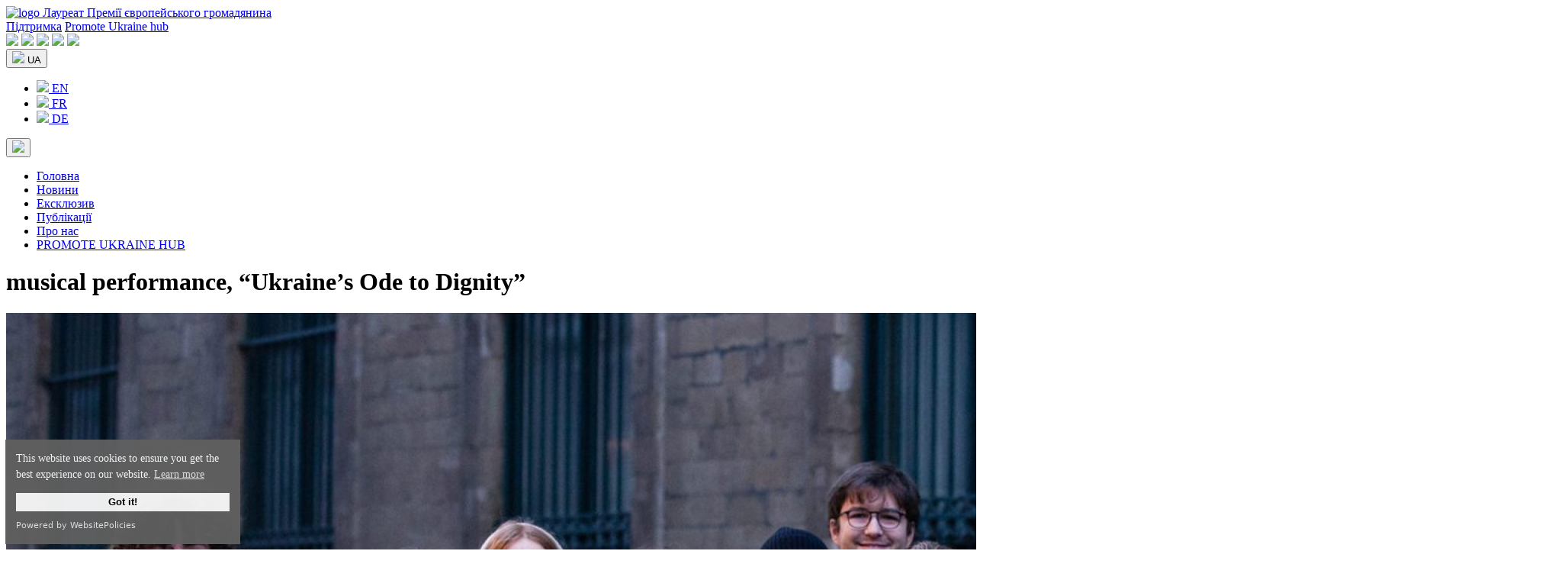

--- FILE ---
content_type: text/html; charset=UTF-8
request_url: https://www.promoteukraine.org/uk/na-chest-10-i-richniczi-revolyuczii-gidnosti-u-serczi-bryusselya-vidbuvsya-muzichnij-perfomans-ukraines-ode-to-dignity/409182181_924896358997634_1870089178625674309_n/
body_size: 10542
content:
<!DOCTYPE html>
<html dir="ltr" lang="uk" prefix="og: https://ogp.me/ns#" itemscope itemtype="https://schema.org/Article">
<head>
<meta charset="UTF-8" />
<meta name="viewport" content="width=device-width, initial-scale=1.0">
<title>musical performance, “Ukraine’s Ode to Dignity” | Promote Ukraine - голос України в ЄС</title>
	<style>img:is([sizes="auto" i], [sizes^="auto," i]) { contain-intrinsic-size: 3000px 1500px }</style>
	
		<!-- All in One SEO 4.7.4.2 - aioseo.com -->
		<meta name="description" content="musical performance, &quot;Ukraine&#039;s Ode to Dignity&quot; | Promote Ukraine - голос України в ЄС" />
		<meta name="robots" content="max-image-preview:large" />
		<meta name="google-site-verification" content="HdJSs81alB4OqWr_2foBOoCQYnb976o6GJtPugdn9Dw" />
		<meta name="yandex-verification" content="a270edd02d32c84a" />
		<link rel="canonical" href="https://www.promoteukraine.org/uk/na-chest-10-i-richniczi-revolyuczii-gidnosti-u-serczi-bryusselya-vidbuvsya-muzichnij-perfomans-ukraines-ode-to-dignity/409182181_924896358997634_1870089178625674309_n/" />
		<meta name="generator" content="All in One SEO (AIOSEO) 4.7.4.2" />

		<!-- Google tag (gtag.js) -->
<script async src="https://www.googletagmanager.com/gtag/js?id=UA-165127962-1"></script>
<script>
  window.dataLayer = window.dataLayer || [];
  function gtag(){dataLayer.push(arguments);}
  gtag('js', new Date());

  gtag('config', 'UA-165127962-1');
</script>
		<meta property="og:locale" content="uk_UA" />
		<meta property="og:site_name" content="Promote Ukraine - голос України в ЄС" />
		<meta property="og:type" content="article" />
		<meta property="og:title" content="musical performance, “Ukraine’s Ode to Dignity” | Promote Ukraine - голос України в ЄС" />
		<meta property="og:description" content="musical performance, &quot;Ukraine&#039;s Ode to Dignity&quot; | Promote Ukraine - голос України в ЄС" />
		<meta property="og:url" content="https://www.promoteukraine.org/uk/na-chest-10-i-richniczi-revolyuczii-gidnosti-u-serczi-bryusselya-vidbuvsya-muzichnij-perfomans-ukraines-ode-to-dignity/409182181_924896358997634_1870089178625674309_n/" />
		<meta property="fb:app_id" content="915514491952410" />
		<meta property="og:image" content="https://www.promoteukraine.org/wp-content/uploads/2019/06/Marta-Barand-Viktoria-Shestoperova-Yuliya-Shutyak-Modern-Cyber-Weaponry-and-the-Weaponization-of-Ideas-How-Elections-are-Transformed-into-Cyber-Operations-Promote-Ukraine.jpg" />
		<meta property="og:image:secure_url" content="https://www.promoteukraine.org/wp-content/uploads/2019/06/Marta-Barand-Viktoria-Shestoperova-Yuliya-Shutyak-Modern-Cyber-Weaponry-and-the-Weaponization-of-Ideas-How-Elections-are-Transformed-into-Cyber-Operations-Promote-Ukraine.jpg" />
		<meta property="og:image:width" content="1200" />
		<meta property="og:image:height" content="800" />
		<meta property="article:published_time" content="2023-12-13T14:23:44+00:00" />
		<meta property="article:modified_time" content="2023-12-13T14:24:27+00:00" />
		<meta property="article:publisher" content="https://www.facebook.com/promoteukraine/" />
		<meta name="twitter:card" content="summary_large_image" />
		<meta name="twitter:site" content="@promoteukraine" />
		<meta name="twitter:title" content="musical performance, “Ukraine’s Ode to Dignity” | Promote Ukraine - голос України в ЄС" />
		<meta name="twitter:description" content="musical performance, &quot;Ukraine&#039;s Ode to Dignity&quot; | Promote Ukraine - голос України в ЄС" />
		<meta name="twitter:image" content="https://www.promoteukraine.org/wp-content/uploads/2019/06/Marta-Barand-Viktoria-Shestoperova-Yuliya-Shutyak-Modern-Cyber-Weaponry-and-the-Weaponization-of-Ideas-How-Elections-are-Transformed-into-Cyber-Operations-Promote-Ukraine.jpg" />
		<script type="application/ld+json" class="aioseo-schema">
			{"@context":"https:\/\/schema.org","@graph":[{"@type":"BreadcrumbList","@id":"https:\/\/www.promoteukraine.org\/uk\/na-chest-10-i-richniczi-revolyuczii-gidnosti-u-serczi-bryusselya-vidbuvsya-muzichnij-perfomans-ukraines-ode-to-dignity\/409182181_924896358997634_1870089178625674309_n\/#breadcrumblist","itemListElement":[{"@type":"ListItem","@id":"https:\/\/www.promoteukraine.org\/#listItem","position":1,"name":"\u0413\u043e\u043b\u043e\u0432\u043d\u0430","item":"https:\/\/www.promoteukraine.org\/","nextItem":"https:\/\/www.promoteukraine.org\/uk\/na-chest-10-i-richniczi-revolyuczii-gidnosti-u-serczi-bryusselya-vidbuvsya-muzichnij-perfomans-ukraines-ode-to-dignity\/409182181_924896358997634_1870089178625674309_n\/#listItem"},{"@type":"ListItem","@id":"https:\/\/www.promoteukraine.org\/uk\/na-chest-10-i-richniczi-revolyuczii-gidnosti-u-serczi-bryusselya-vidbuvsya-muzichnij-perfomans-ukraines-ode-to-dignity\/409182181_924896358997634_1870089178625674309_n\/#listItem","position":2,"name":"musical performance, \"Ukraine's Ode to Dignity\"","previousItem":"https:\/\/www.promoteukraine.org\/#listItem"}]},{"@type":"ItemPage","@id":"https:\/\/www.promoteukraine.org\/uk\/na-chest-10-i-richniczi-revolyuczii-gidnosti-u-serczi-bryusselya-vidbuvsya-muzichnij-perfomans-ukraines-ode-to-dignity\/409182181_924896358997634_1870089178625674309_n\/#itempage","url":"https:\/\/www.promoteukraine.org\/uk\/na-chest-10-i-richniczi-revolyuczii-gidnosti-u-serczi-bryusselya-vidbuvsya-muzichnij-perfomans-ukraines-ode-to-dignity\/409182181_924896358997634_1870089178625674309_n\/","name":"musical performance, \u201cUkraine\u2019s Ode to Dignity\u201d | Promote Ukraine - \u0433\u043e\u043b\u043e\u0441 \u0423\u043a\u0440\u0430\u0457\u043d\u0438 \u0432 \u0404\u0421","description":"musical performance, \"Ukraine's Ode to Dignity\" | Promote Ukraine - \u0433\u043e\u043b\u043e\u0441 \u0423\u043a\u0440\u0430\u0457\u043d\u0438 \u0432 \u0404\u0421","inLanguage":"uk","isPartOf":{"@id":"https:\/\/www.promoteukraine.org\/#website"},"breadcrumb":{"@id":"https:\/\/www.promoteukraine.org\/uk\/na-chest-10-i-richniczi-revolyuczii-gidnosti-u-serczi-bryusselya-vidbuvsya-muzichnij-perfomans-ukraines-ode-to-dignity\/409182181_924896358997634_1870089178625674309_n\/#breadcrumblist"},"author":{"@id":"https:\/\/www.promoteukraine.org\/uk\/author\/tolubnata\/#author"},"creator":{"@id":"https:\/\/www.promoteukraine.org\/uk\/author\/tolubnata\/#author"},"datePublished":"2023-12-13T16:23:44+02:00","dateModified":"2023-12-13T16:24:27+02:00"},{"@type":"Organization","@id":"https:\/\/www.promoteukraine.org\/#organization","name":"Promote Ukraine","description":"\u041d\u0435\u043a\u043e\u043c\u0435\u0440\u0446\u0456\u0439\u043d\u0430 \u043c\u0435\u0434\u0456\u0430\u043f\u043b\u0430\u0442\u0444\u043e\u0440\u043c\u0430 \u0411\u0440\u044e\u0441\u0441\u0435\u043b\u044f \u0434\u043b\u044f \u043e\u0431\u043c\u0456\u043d\u0443 \u0434\u043e\u0441\u0432\u0456\u0434\u043e\u043c \u043c\u0456\u0436 \u0435\u043a\u0441\u043f\u0435\u0440\u0442\u0430\u043c\u0438 \u0442\u0430 \u043f\u0440\u0435\u0434\u0441\u0442\u0430\u0432\u043d\u0438\u043a\u0430\u043c\u0438 \u0433\u0440\u043e\u043c\u0430\u0434\u044f\u043d\u0441\u044c\u043a\u043e\u0433\u043e \u0441\u0443\u0441\u043f\u0456\u043b\u044c\u0441\u0442\u0432\u0430 \u0423\u043a\u0440\u0430\u0457\u043d\u0438 \u0442\u0430 \u0404\u0421","url":"https:\/\/www.promoteukraine.org\/","logo":{"@type":"ImageObject","url":"https:\/\/www.promoteukraine.org\/wp-content\/uploads\/2019\/05\/Promote-Ukraine-Logo-promoteukraine-org.png","@id":"https:\/\/www.promoteukraine.org\/uk\/na-chest-10-i-richniczi-revolyuczii-gidnosti-u-serczi-bryusselya-vidbuvsya-muzichnij-perfomans-ukraines-ode-to-dignity\/409182181_924896358997634_1870089178625674309_n\/#organizationLogo","width":600,"height":219},"image":{"@id":"https:\/\/www.promoteukraine.org\/uk\/na-chest-10-i-richniczi-revolyuczii-gidnosti-u-serczi-bryusselya-vidbuvsya-muzichnij-perfomans-ukraines-ode-to-dignity\/409182181_924896358997634_1870089178625674309_n\/#organizationLogo"},"sameAs":["https:\/\/www.instagram.com\/promoteukraine\/","https:\/\/www.youtube.com\/@PromoteUkraine","https:\/\/www.linkedin.com\/company\/promote-ukraine\/"]},{"@type":"Person","@id":"https:\/\/www.promoteukraine.org\/uk\/author\/tolubnata\/#author","url":"https:\/\/www.promoteukraine.org\/uk\/author\/tolubnata\/","name":"Natalia Tolub","image":{"@type":"ImageObject","@id":"https:\/\/www.promoteukraine.org\/uk\/na-chest-10-i-richniczi-revolyuczii-gidnosti-u-serczi-bryusselya-vidbuvsya-muzichnij-perfomans-ukraines-ode-to-dignity\/409182181_924896358997634_1870089178625674309_n\/#authorImage","url":"https:\/\/secure.gravatar.com\/avatar\/075e4f7f80ff9cd8e7925386cc109d50?s=96&d=mm&r=g","width":96,"height":96,"caption":"Natalia Tolub"}},{"@type":"WebSite","@id":"https:\/\/www.promoteukraine.org\/#website","url":"https:\/\/www.promoteukraine.org\/","name":"Promote Ukraine","description":"\u041d\u0435\u043a\u043e\u043c\u0435\u0440\u0446\u0456\u0439\u043d\u0430 \u043c\u0435\u0434\u0456\u0430\u043f\u043b\u0430\u0442\u0444\u043e\u0440\u043c\u0430 \u0411\u0440\u044e\u0441\u0441\u0435\u043b\u044f \u0434\u043b\u044f \u043e\u0431\u043c\u0456\u043d\u0443 \u0434\u043e\u0441\u0432\u0456\u0434\u043e\u043c \u043c\u0456\u0436 \u0435\u043a\u0441\u043f\u0435\u0440\u0442\u0430\u043c\u0438 \u0442\u0430 \u043f\u0440\u0435\u0434\u0441\u0442\u0430\u0432\u043d\u0438\u043a\u0430\u043c\u0438 \u0433\u0440\u043e\u043c\u0430\u0434\u044f\u043d\u0441\u044c\u043a\u043e\u0433\u043e \u0441\u0443\u0441\u043f\u0456\u043b\u044c\u0441\u0442\u0432\u0430 \u0423\u043a\u0440\u0430\u0457\u043d\u0438 \u0442\u0430 \u0404\u0421","inLanguage":"uk","publisher":{"@id":"https:\/\/www.promoteukraine.org\/#organization"}}]}
		</script>
		<!-- All in One SEO -->

<link rel="alternate" type="application/rss+xml" title="Promote Ukraine - голос України в ЄС &raquo; стрічка" href="https://www.promoteukraine.org/uk/feed/" />
<link rel="alternate" type="application/rss+xml" title="Promote Ukraine - голос України в ЄС &raquo; Канал коментарів" href="https://www.promoteukraine.org/uk/comments/feed/" />
<script type="text/javascript">
/* <![CDATA[ */
window._wpemojiSettings = {"baseUrl":"https:\/\/s.w.org\/images\/core\/emoji\/15.0.3\/72x72\/","ext":".png","svgUrl":"https:\/\/s.w.org\/images\/core\/emoji\/15.0.3\/svg\/","svgExt":".svg","source":{"concatemoji":"https:\/\/www.promoteukraine.org\/wp-includes\/js\/wp-emoji-release.min.js?ver=258d501a3ea889c51d75259d92cfe06a"}};
/*! This file is auto-generated */
!function(i,n){var o,s,e;function c(e){try{var t={supportTests:e,timestamp:(new Date).valueOf()};sessionStorage.setItem(o,JSON.stringify(t))}catch(e){}}function p(e,t,n){e.clearRect(0,0,e.canvas.width,e.canvas.height),e.fillText(t,0,0);var t=new Uint32Array(e.getImageData(0,0,e.canvas.width,e.canvas.height).data),r=(e.clearRect(0,0,e.canvas.width,e.canvas.height),e.fillText(n,0,0),new Uint32Array(e.getImageData(0,0,e.canvas.width,e.canvas.height).data));return t.every(function(e,t){return e===r[t]})}function u(e,t,n){switch(t){case"flag":return n(e,"\ud83c\udff3\ufe0f\u200d\u26a7\ufe0f","\ud83c\udff3\ufe0f\u200b\u26a7\ufe0f")?!1:!n(e,"\ud83c\uddfa\ud83c\uddf3","\ud83c\uddfa\u200b\ud83c\uddf3")&&!n(e,"\ud83c\udff4\udb40\udc67\udb40\udc62\udb40\udc65\udb40\udc6e\udb40\udc67\udb40\udc7f","\ud83c\udff4\u200b\udb40\udc67\u200b\udb40\udc62\u200b\udb40\udc65\u200b\udb40\udc6e\u200b\udb40\udc67\u200b\udb40\udc7f");case"emoji":return!n(e,"\ud83d\udc26\u200d\u2b1b","\ud83d\udc26\u200b\u2b1b")}return!1}function f(e,t,n){var r="undefined"!=typeof WorkerGlobalScope&&self instanceof WorkerGlobalScope?new OffscreenCanvas(300,150):i.createElement("canvas"),a=r.getContext("2d",{willReadFrequently:!0}),o=(a.textBaseline="top",a.font="600 32px Arial",{});return e.forEach(function(e){o[e]=t(a,e,n)}),o}function t(e){var t=i.createElement("script");t.src=e,t.defer=!0,i.head.appendChild(t)}"undefined"!=typeof Promise&&(o="wpEmojiSettingsSupports",s=["flag","emoji"],n.supports={everything:!0,everythingExceptFlag:!0},e=new Promise(function(e){i.addEventListener("DOMContentLoaded",e,{once:!0})}),new Promise(function(t){var n=function(){try{var e=JSON.parse(sessionStorage.getItem(o));if("object"==typeof e&&"number"==typeof e.timestamp&&(new Date).valueOf()<e.timestamp+604800&&"object"==typeof e.supportTests)return e.supportTests}catch(e){}return null}();if(!n){if("undefined"!=typeof Worker&&"undefined"!=typeof OffscreenCanvas&&"undefined"!=typeof URL&&URL.createObjectURL&&"undefined"!=typeof Blob)try{var e="postMessage("+f.toString()+"("+[JSON.stringify(s),u.toString(),p.toString()].join(",")+"));",r=new Blob([e],{type:"text/javascript"}),a=new Worker(URL.createObjectURL(r),{name:"wpTestEmojiSupports"});return void(a.onmessage=function(e){c(n=e.data),a.terminate(),t(n)})}catch(e){}c(n=f(s,u,p))}t(n)}).then(function(e){for(var t in e)n.supports[t]=e[t],n.supports.everything=n.supports.everything&&n.supports[t],"flag"!==t&&(n.supports.everythingExceptFlag=n.supports.everythingExceptFlag&&n.supports[t]);n.supports.everythingExceptFlag=n.supports.everythingExceptFlag&&!n.supports.flag,n.DOMReady=!1,n.readyCallback=function(){n.DOMReady=!0}}).then(function(){return e}).then(function(){var e;n.supports.everything||(n.readyCallback(),(e=n.source||{}).concatemoji?t(e.concatemoji):e.wpemoji&&e.twemoji&&(t(e.twemoji),t(e.wpemoji)))}))}((window,document),window._wpemojiSettings);
/* ]]> */
</script>
<style id='wp-emoji-styles-inline-css' type='text/css'>

	img.wp-smiley, img.emoji {
		display: inline !important;
		border: none !important;
		box-shadow: none !important;
		height: 1em !important;
		width: 1em !important;
		margin: 0 0.07em !important;
		vertical-align: -0.1em !important;
		background: none !important;
		padding: 0 !important;
	}
</style>
<link rel='stylesheet' id='wp-block-library-css' href='https://www.promoteukraine.org/wp-includes/css/dist/block-library/style.min.css?ver=258d501a3ea889c51d75259d92cfe06a' type='text/css' media='all' />
<style id='classic-theme-styles-inline-css' type='text/css'>
/*! This file is auto-generated */
.wp-block-button__link{color:#fff;background-color:#32373c;border-radius:9999px;box-shadow:none;text-decoration:none;padding:calc(.667em + 2px) calc(1.333em + 2px);font-size:1.125em}.wp-block-file__button{background:#32373c;color:#fff;text-decoration:none}
</style>
<style id='global-styles-inline-css' type='text/css'>
:root{--wp--preset--aspect-ratio--square: 1;--wp--preset--aspect-ratio--4-3: 4/3;--wp--preset--aspect-ratio--3-4: 3/4;--wp--preset--aspect-ratio--3-2: 3/2;--wp--preset--aspect-ratio--2-3: 2/3;--wp--preset--aspect-ratio--16-9: 16/9;--wp--preset--aspect-ratio--9-16: 9/16;--wp--preset--color--black: #000000;--wp--preset--color--cyan-bluish-gray: #abb8c3;--wp--preset--color--white: #ffffff;--wp--preset--color--pale-pink: #f78da7;--wp--preset--color--vivid-red: #cf2e2e;--wp--preset--color--luminous-vivid-orange: #ff6900;--wp--preset--color--luminous-vivid-amber: #fcb900;--wp--preset--color--light-green-cyan: #7bdcb5;--wp--preset--color--vivid-green-cyan: #00d084;--wp--preset--color--pale-cyan-blue: #8ed1fc;--wp--preset--color--vivid-cyan-blue: #0693e3;--wp--preset--color--vivid-purple: #9b51e0;--wp--preset--gradient--vivid-cyan-blue-to-vivid-purple: linear-gradient(135deg,rgba(6,147,227,1) 0%,rgb(155,81,224) 100%);--wp--preset--gradient--light-green-cyan-to-vivid-green-cyan: linear-gradient(135deg,rgb(122,220,180) 0%,rgb(0,208,130) 100%);--wp--preset--gradient--luminous-vivid-amber-to-luminous-vivid-orange: linear-gradient(135deg,rgba(252,185,0,1) 0%,rgba(255,105,0,1) 100%);--wp--preset--gradient--luminous-vivid-orange-to-vivid-red: linear-gradient(135deg,rgba(255,105,0,1) 0%,rgb(207,46,46) 100%);--wp--preset--gradient--very-light-gray-to-cyan-bluish-gray: linear-gradient(135deg,rgb(238,238,238) 0%,rgb(169,184,195) 100%);--wp--preset--gradient--cool-to-warm-spectrum: linear-gradient(135deg,rgb(74,234,220) 0%,rgb(151,120,209) 20%,rgb(207,42,186) 40%,rgb(238,44,130) 60%,rgb(251,105,98) 80%,rgb(254,248,76) 100%);--wp--preset--gradient--blush-light-purple: linear-gradient(135deg,rgb(255,206,236) 0%,rgb(152,150,240) 100%);--wp--preset--gradient--blush-bordeaux: linear-gradient(135deg,rgb(254,205,165) 0%,rgb(254,45,45) 50%,rgb(107,0,62) 100%);--wp--preset--gradient--luminous-dusk: linear-gradient(135deg,rgb(255,203,112) 0%,rgb(199,81,192) 50%,rgb(65,88,208) 100%);--wp--preset--gradient--pale-ocean: linear-gradient(135deg,rgb(255,245,203) 0%,rgb(182,227,212) 50%,rgb(51,167,181) 100%);--wp--preset--gradient--electric-grass: linear-gradient(135deg,rgb(202,248,128) 0%,rgb(113,206,126) 100%);--wp--preset--gradient--midnight: linear-gradient(135deg,rgb(2,3,129) 0%,rgb(40,116,252) 100%);--wp--preset--font-size--small: 13px;--wp--preset--font-size--medium: 20px;--wp--preset--font-size--large: 36px;--wp--preset--font-size--x-large: 42px;--wp--preset--spacing--20: 0.44rem;--wp--preset--spacing--30: 0.67rem;--wp--preset--spacing--40: 1rem;--wp--preset--spacing--50: 1.5rem;--wp--preset--spacing--60: 2.25rem;--wp--preset--spacing--70: 3.38rem;--wp--preset--spacing--80: 5.06rem;--wp--preset--shadow--natural: 6px 6px 9px rgba(0, 0, 0, 0.2);--wp--preset--shadow--deep: 12px 12px 50px rgba(0, 0, 0, 0.4);--wp--preset--shadow--sharp: 6px 6px 0px rgba(0, 0, 0, 0.2);--wp--preset--shadow--outlined: 6px 6px 0px -3px rgba(255, 255, 255, 1), 6px 6px rgba(0, 0, 0, 1);--wp--preset--shadow--crisp: 6px 6px 0px rgba(0, 0, 0, 1);}:where(.is-layout-flex){gap: 0.5em;}:where(.is-layout-grid){gap: 0.5em;}body .is-layout-flex{display: flex;}.is-layout-flex{flex-wrap: wrap;align-items: center;}.is-layout-flex > :is(*, div){margin: 0;}body .is-layout-grid{display: grid;}.is-layout-grid > :is(*, div){margin: 0;}:where(.wp-block-columns.is-layout-flex){gap: 2em;}:where(.wp-block-columns.is-layout-grid){gap: 2em;}:where(.wp-block-post-template.is-layout-flex){gap: 1.25em;}:where(.wp-block-post-template.is-layout-grid){gap: 1.25em;}.has-black-color{color: var(--wp--preset--color--black) !important;}.has-cyan-bluish-gray-color{color: var(--wp--preset--color--cyan-bluish-gray) !important;}.has-white-color{color: var(--wp--preset--color--white) !important;}.has-pale-pink-color{color: var(--wp--preset--color--pale-pink) !important;}.has-vivid-red-color{color: var(--wp--preset--color--vivid-red) !important;}.has-luminous-vivid-orange-color{color: var(--wp--preset--color--luminous-vivid-orange) !important;}.has-luminous-vivid-amber-color{color: var(--wp--preset--color--luminous-vivid-amber) !important;}.has-light-green-cyan-color{color: var(--wp--preset--color--light-green-cyan) !important;}.has-vivid-green-cyan-color{color: var(--wp--preset--color--vivid-green-cyan) !important;}.has-pale-cyan-blue-color{color: var(--wp--preset--color--pale-cyan-blue) !important;}.has-vivid-cyan-blue-color{color: var(--wp--preset--color--vivid-cyan-blue) !important;}.has-vivid-purple-color{color: var(--wp--preset--color--vivid-purple) !important;}.has-black-background-color{background-color: var(--wp--preset--color--black) !important;}.has-cyan-bluish-gray-background-color{background-color: var(--wp--preset--color--cyan-bluish-gray) !important;}.has-white-background-color{background-color: var(--wp--preset--color--white) !important;}.has-pale-pink-background-color{background-color: var(--wp--preset--color--pale-pink) !important;}.has-vivid-red-background-color{background-color: var(--wp--preset--color--vivid-red) !important;}.has-luminous-vivid-orange-background-color{background-color: var(--wp--preset--color--luminous-vivid-orange) !important;}.has-luminous-vivid-amber-background-color{background-color: var(--wp--preset--color--luminous-vivid-amber) !important;}.has-light-green-cyan-background-color{background-color: var(--wp--preset--color--light-green-cyan) !important;}.has-vivid-green-cyan-background-color{background-color: var(--wp--preset--color--vivid-green-cyan) !important;}.has-pale-cyan-blue-background-color{background-color: var(--wp--preset--color--pale-cyan-blue) !important;}.has-vivid-cyan-blue-background-color{background-color: var(--wp--preset--color--vivid-cyan-blue) !important;}.has-vivid-purple-background-color{background-color: var(--wp--preset--color--vivid-purple) !important;}.has-black-border-color{border-color: var(--wp--preset--color--black) !important;}.has-cyan-bluish-gray-border-color{border-color: var(--wp--preset--color--cyan-bluish-gray) !important;}.has-white-border-color{border-color: var(--wp--preset--color--white) !important;}.has-pale-pink-border-color{border-color: var(--wp--preset--color--pale-pink) !important;}.has-vivid-red-border-color{border-color: var(--wp--preset--color--vivid-red) !important;}.has-luminous-vivid-orange-border-color{border-color: var(--wp--preset--color--luminous-vivid-orange) !important;}.has-luminous-vivid-amber-border-color{border-color: var(--wp--preset--color--luminous-vivid-amber) !important;}.has-light-green-cyan-border-color{border-color: var(--wp--preset--color--light-green-cyan) !important;}.has-vivid-green-cyan-border-color{border-color: var(--wp--preset--color--vivid-green-cyan) !important;}.has-pale-cyan-blue-border-color{border-color: var(--wp--preset--color--pale-cyan-blue) !important;}.has-vivid-cyan-blue-border-color{border-color: var(--wp--preset--color--vivid-cyan-blue) !important;}.has-vivid-purple-border-color{border-color: var(--wp--preset--color--vivid-purple) !important;}.has-vivid-cyan-blue-to-vivid-purple-gradient-background{background: var(--wp--preset--gradient--vivid-cyan-blue-to-vivid-purple) !important;}.has-light-green-cyan-to-vivid-green-cyan-gradient-background{background: var(--wp--preset--gradient--light-green-cyan-to-vivid-green-cyan) !important;}.has-luminous-vivid-amber-to-luminous-vivid-orange-gradient-background{background: var(--wp--preset--gradient--luminous-vivid-amber-to-luminous-vivid-orange) !important;}.has-luminous-vivid-orange-to-vivid-red-gradient-background{background: var(--wp--preset--gradient--luminous-vivid-orange-to-vivid-red) !important;}.has-very-light-gray-to-cyan-bluish-gray-gradient-background{background: var(--wp--preset--gradient--very-light-gray-to-cyan-bluish-gray) !important;}.has-cool-to-warm-spectrum-gradient-background{background: var(--wp--preset--gradient--cool-to-warm-spectrum) !important;}.has-blush-light-purple-gradient-background{background: var(--wp--preset--gradient--blush-light-purple) !important;}.has-blush-bordeaux-gradient-background{background: var(--wp--preset--gradient--blush-bordeaux) !important;}.has-luminous-dusk-gradient-background{background: var(--wp--preset--gradient--luminous-dusk) !important;}.has-pale-ocean-gradient-background{background: var(--wp--preset--gradient--pale-ocean) !important;}.has-electric-grass-gradient-background{background: var(--wp--preset--gradient--electric-grass) !important;}.has-midnight-gradient-background{background: var(--wp--preset--gradient--midnight) !important;}.has-small-font-size{font-size: var(--wp--preset--font-size--small) !important;}.has-medium-font-size{font-size: var(--wp--preset--font-size--medium) !important;}.has-large-font-size{font-size: var(--wp--preset--font-size--large) !important;}.has-x-large-font-size{font-size: var(--wp--preset--font-size--x-large) !important;}
:where(.wp-block-post-template.is-layout-flex){gap: 1.25em;}:where(.wp-block-post-template.is-layout-grid){gap: 1.25em;}
:where(.wp-block-columns.is-layout-flex){gap: 2em;}:where(.wp-block-columns.is-layout-grid){gap: 2em;}
:root :where(.wp-block-pullquote){font-size: 1.5em;line-height: 1.6;}
</style>
<script type="text/javascript" src="https://www.promoteukraine.org/wp-includes/js/jquery/jquery.min.js?ver=3.7.1" id="jquery-core-js"></script>
<script type="text/javascript" src="https://www.promoteukraine.org/wp-includes/js/jquery/jquery-migrate.min.js?ver=3.4.1" id="jquery-migrate-js"></script>
<link rel="https://api.w.org/" href="https://www.promoteukraine.org/wp-json/" /><link rel="alternate" title="JSON" type="application/json" href="https://www.promoteukraine.org/wp-json/wp/v2/media/86779" /><link rel="EditURI" type="application/rsd+xml" title="RSD" href="https://www.promoteukraine.org/xmlrpc.php?rsd" />

<link rel='shortlink' href='https://www.promoteukraine.org/?p=86779' />
<link rel="alternate" title="oEmbed (JSON)" type="application/json+oembed" href="https://www.promoteukraine.org/wp-json/oembed/1.0/embed?url=https%3A%2F%2Fwww.promoteukraine.org%2Fuk%2Fna-chest-10-i-richniczi-revolyuczii-gidnosti-u-serczi-bryusselya-vidbuvsya-muzichnij-perfomans-ukraines-ode-to-dignity%2F409182181_924896358997634_1870089178625674309_n%2F&#038;lang=uk" />
<link rel="alternate" title="oEmbed (XML)" type="text/xml+oembed" href="https://www.promoteukraine.org/wp-json/oembed/1.0/embed?url=https%3A%2F%2Fwww.promoteukraine.org%2Fuk%2Fna-chest-10-i-richniczi-revolyuczii-gidnosti-u-serczi-bryusselya-vidbuvsya-muzichnij-perfomans-ukraines-ode-to-dignity%2F409182181_924896358997634_1870089178625674309_n%2F&#038;format=xml&#038;lang=uk" />
<link rel="icon" href="https://www.promoteukraine.org/wp-content/uploads/2023/01/promoteukrainelogo-150x150.png" sizes="32x32" />
<link rel="icon" href="https://www.promoteukraine.org/wp-content/uploads/2023/01/promoteukrainelogo.png" sizes="192x192" />
<link rel="apple-touch-icon" href="https://www.promoteukraine.org/wp-content/uploads/2023/01/promoteukrainelogo.png" />
<meta name="msapplication-TileImage" content="https://www.promoteukraine.org/wp-content/uploads/2023/01/promoteukrainelogo.png" />
    <link rel="preconnect" href="https://fonts.googleapis.com">
    <link rel="preconnect" href="https://fonts.gstatic.com" crossorigin>
    <link href="https://fonts.googleapis.com/css2?family=Montserrat:wght@400;500;600;700;800&display=swap" rel="stylesheet">
    <link rel="stylesheet" href="/wp-content/themes/pu/css/bootstrap.min.css">
    <link rel="stylesheet" href="/wp-content/themes/pu/style.css">
	<script src="https://cdn.websitepolicies.io/lib/cookieconsent/cookieconsent.min.js" defer></script>
	<script>window.addEventListener("load",function(){window.wpcc.init({"colors":{"popup":{"background":"#606060","text":"#ffffff","border":"#f9f9f9"},"button":{"background":"#f9f9f9","text":"#000000"}},"padding":"small","margin":"small","transparency":"5","fontsize":"small","content":{"href":"https://www.promoteukraine.org/privacy-policy/"}})});</script>
</head>
<body>
</header>
    <header class="header dark-bg">
		<div class="container-fluid">
			<div class="row d-flex align-items-center">
                <a href="https://www.promoteukraine.org/uk/" title="Promote Ukraine &#8211; голос України в ЄС" class="header__logo col">
                    <img src="/wp-content/themes/pu/images/logo.png" alt="logo">
					<span class="d-none d-md-block">Лауреат Премії європейського громадянина</span>
                </a>
				<div class="col p-0 d-none d-sm-block">
					<a href="https://www.ukrainianhub.eu/support-ukraine" target="_blank" class="sup_button" title="Підтримка">Підтримка</a>
					<a href="https://www.ukrainianhub.eu/" target="_blank" class="hub_button" title="Promote Ukraine hub">Promote Ukraine hub</a>
				</div>
				<div class="col text-end topheader-right p-0">
					<div class="social">
												<a href="https://www.facebook.com/promoteukraine/" title="Facebook" target="_blank" rel="nofollow"><img src="/wp-content/themes/pu/images/social-fb.svg"></a>
						<a href="https://www.instagram.com/promoteukraine/" title="Instagram" target="_blank" rel="nofollow"><img src="/wp-content/themes/pu/images/social-insta.svg"></a>
						<a href="https://twitter.com/PromoteUkraine" title="Twitter" target="_blank" rel="nofollow"><img src="/wp-content/themes/pu/images/social-twit.svg"></a>
						<a href="https://www.youtube.com/@PromoteUkraine/" title="YouTube" target="_blank" rel="nofollow"><img src="/wp-content/themes/pu/images/social-yt.svg"></a>
						<a href="https://www.linkedin.com/company/promote-ukraine/" title="LinkedIn" target="_blank" rel="nofollow"><img src="/wp-content/themes/pu/images/social-in.svg"></a>					</div>
										<div class="dropdown header_lang gray-border">
												<button class="dropdown-toggle dark-bg white-txt" type="button" id="dropdownLangSelect"  type="button" data-bs-toggle="dropdown" aria-expanded="false">
							<img src="https://www.promoteukraine.org/wp-content/plugins/polylang/flags/ua.png"> UA						</button>
						<ul class="dropdown-menu dark-bg" aria-labelledby="dropdownLangSelect">
							<li class="dropdown-item gray-border p-0"><a href="https://www.promoteukraine.org/" class="dropdown-item white-txt"><img src="https://www.promoteukraine.org/wp-content/plugins/polylang/flags/gb.png"> EN</a></li><li class="dropdown-item gray-border p-0"><a href="https://www.promoteukraine.org/fr/" class="dropdown-item white-txt"><img src="https://www.promoteukraine.org/wp-content/plugins/polylang/flags/fr.png"> FR</a></li><li class="dropdown-item gray-border p-0"><a href="https://www.promoteukraine.org/de/" class="dropdown-item white-txt"><img src="https://www.promoteukraine.org/wp-content/plugins/polylang/flags/de.png"> DE</a></li>						</ul>
					</div>					<button type="button" class="menu-button d-none"  data-bs-toggle="modal" data-bs-target="#menuModal">
						<img src="/wp-content/themes/pu/images/menu.svg">
					</button>
				</div>
			</div>
		</div>
    </header>

    <main>
		<nav class="text-center nav-link-list d-none d-md-block">
			<div class="menu-main-ua-container"><ul id="menu-head" class="menu"><li id="menu-item-14316" class="menu-item menu-item-type-custom menu-item-object-custom menu-item-14316"><a href="/uk/" itemprop="url">Головна</a></li>
<li id="menu-item-83377" class="menu-item menu-item-type-taxonomy menu-item-object-category menu-item-83377"><a href="https://www.promoteukraine.org/uk/category/novyny/" itemprop="url">Новини</a></li>
<li id="menu-item-83379" class="menu-item menu-item-type-taxonomy menu-item-object-category menu-item-83379"><a href="https://www.promoteukraine.org/uk/category/ekskluzyv/" itemprop="url">Ексклюзив</a></li>
<li id="menu-item-83405" class="menu-item menu-item-type-post_type menu-item-object-page menu-item-83405"><a href="https://www.promoteukraine.org/uk/zhurnal/" itemprop="url">Публікації</a></li>
<li id="menu-item-83382" class="menu-item menu-item-type-post_type menu-item-object-page menu-item-83382"><a href="https://www.promoteukraine.org/uk/oglyad/" itemprop="url">Про нас</a></li>
<li id="menu-item-83381" class="menu-item menu-item-type-custom menu-item-object-custom menu-item-83381"><a href="https://www.ukrainianhub.eu/" itemprop="url">PROMOTE UKRAINE HUB</a></li>
</ul></div>		</nav>
		<div class="hero dark-bg white-txt hero-home text-center" >
			<div class="container-fluid col-md-10 col-12">
				<h1 class="hero_title col-xxl-8 col-md-10">musical performance, &#8220;Ukraine&#8217;s Ode to Dignity&#8221;</h1> 
				<div class="hero-meta col-xxl-8 col-md-10 col-12  offset-md-1"></div>
			</div>
		</div>
		<div class="container-fluid home-content" >
			<div class="row">
				<div class="col-12 col-md-8 main-content px-lg-5" >
					<div class="row" id="category-content">
						<h2></h2>
						<a href="<br />
<b>Warning</b>:  Undefined variable $imageID in <b>/var/www/fastuser/data/www/www.promoteukraine.org/wp-content/themes/pu/attachment.php</b> on line <b>13</b><br />
https://www.promoteukraine.org/wp-content/uploads/2023/12/409182181_924896358997634_1870089178625674309_n.jpg" title=""><img width="2048" height="1366" src="https://www.promoteukraine.org/wp-content/uploads/2023/12/409182181_924896358997634_1870089178625674309_n.jpg" class="attachment-full size-full" alt="musical performance, &quot;Ukraine&#039;s Ode to Dignity&quot;" decoding="async" fetchpriority="high" srcset="https://www.promoteukraine.org/wp-content/uploads/2023/12/409182181_924896358997634_1870089178625674309_n.jpg 2048w, https://www.promoteukraine.org/wp-content/uploads/2023/12/409182181_924896358997634_1870089178625674309_n-300x200.jpg 300w, https://www.promoteukraine.org/wp-content/uploads/2023/12/409182181_924896358997634_1870089178625674309_n-1024x683.jpg 1024w, https://www.promoteukraine.org/wp-content/uploads/2023/12/409182181_924896358997634_1870089178625674309_n-768x512.jpg 768w, https://www.promoteukraine.org/wp-content/uploads/2023/12/409182181_924896358997634_1870089178625674309_n-1536x1025.jpg 1536w" sizes="(max-width: 2048px) 100vw, 2048px" /></a>
						<p></p>
					</div>
				</div>
				<div class="col-12 col-md-4 sidebar">
					<aside id="sidebar" role="complementary">
	<div id="primary" class="widget-area">
		<div class="container-fluid widget-container">
							<form method="get" role="search" id="searchform2" class="searchform input-group flex-nowrap" action="https://www.promoteukraine.org/uk/">
								<input type="search" aria-label="Пошук" class="form-control" name="s" value="" id="s2" placeholder="Текст пошуку &hellip;" />
								<input type="submit" class="searchsubmit dark-bg gray-border white-txt" id="searchsubmit2" value="Пошук" />
							</form>
																																	<article id="post-88721" class="col-12">
									<div class="cat-links">
																														<a href="https://www.promoteukraine.org/uk/category/inshe/" rel="category tag">Інше</a>									</div>
									<h2 class="entry-title"><a href="https://www.promoteukraine.org/uk/nezlamna-zustrichi-u-koli-promout-yukrejn/" title="Незламна. Зустрічі у колі Промоут Юкрейн" rel="bookmark">Незламна. Зустрічі у колі Промоут Юкрейн</a></h2>
									<div class="entry-meta">
										08.31.2025 &bull; by <b>Marta Barandiy</b>
									</div>
								</article>
															<article id="post-88688" class="col-12">
									<div class="cat-links">
																														<a href="https://www.promoteukraine.org/uk/category/inshe/" rel="category tag">Інше</a> <a href="https://www.promoteukraine.org/uk/category/promout-ukraine/" rel="category tag">Промоут Юкрейн</a>									</div>
									<h2 class="entry-title"><a href="https://www.promoteukraine.org/uk/do-ukrainskoi-gromadi-v-belgii-ta-druziv-ukraini/" title="До української громади в Бельгії та друзів України" rel="bookmark">До української громади в Бельгії та друзів України</a></h2>
									<div class="entry-meta">
										09.12.2024 &bull; by <b>Marta Barandiy</b>
									</div>
								</article>
															<article id="post-88680" class="col-12">
									<div class="cat-links">
																														<a href="https://www.promoteukraine.org/uk/category/inshe/" rel="category tag">Інше</a> <a href="https://www.promoteukraine.org/uk/category/support-ukraine-uk/" rel="category tag">Підтримайте Україну</a> <a href="https://www.promoteukraine.org/uk/category/promout-ukraine/" rel="category tag">Промоут Юкрейн</a>									</div>
									<h2 class="entry-title"><a href="https://www.promoteukraine.org/uk/promote-ukraine-provodit-demonstracziyu-u-vidpovid-na-rosijski-ataki-na-ukrainski-mista/" title="Promote Ukraine проводить демонстрацію у відповідь на російські атаки на українські міста" rel="bookmark">Promote Ukraine проводить демонстрацію у відповідь на російські атаки на українські міста</a></h2>
									<div class="entry-meta">
										09.06.2024 &bull; by <b>Marta Barandiy</b>
									</div>
								</article>
															<article id="post-88648" class="col-12">
									<div class="cat-links">
																														<a href="https://www.promoteukraine.org/uk/category/oryginal/" rel="category tag">Оригінал</a>									</div>
									<h2 class="entry-title"><a href="https://www.promoteukraine.org/uk/den-nezalezhnosti-ukraini-volonteri-promote-ukraine-rozpovili-pro-vazhlivist-svyata/" title="День Незалежності України: волонтери Promote Ukraine розповіли про важливість свята" rel="bookmark">День Незалежності України: волонтери Promote Ukraine розповіли про важливість свята</a></h2>
									<div class="entry-meta">
										08.24.2024 &bull; by <b>Marta Barandiy</b>
									</div>
								</article>
															<article id="post-88643" class="col-12">
									<div class="cat-links">
																														<a href="https://www.promoteukraine.org/uk/category/ekskluzyv/" rel="category tag">Ексклюзив</a> <a href="https://www.promoteukraine.org/uk/category/novyny/" rel="category tag">Новини</a> <a href="https://www.promoteukraine.org/uk/category/ekskluzyv/podiya/" rel="category tag">Подія</a> <a href="https://www.promoteukraine.org/uk/category/promout-ukraine/" rel="category tag">Промоут Юкрейн</a>									</div>
									<h2 class="entry-title"><a href="https://www.promoteukraine.org/uk/vizit-marti-barandij-v-tajvan/" title="Візит Марти Барандій в Тайвань" rel="bookmark">Візит Марти Барандій в Тайвань</a></h2>
									<div class="entry-meta">
										08.20.2024 &bull; by <b>Marta Barandiy</b>
									</div>
								</article>
																																	<div id="block-4" class="widget-container widget_block widget_media_image">
<figure class="wp-block-image size-large"><a href="https://www.promoteukraine.org/wp-content/uploads/2023/11/bur_11_ua.pdf"><img decoding="async" width="724" height="1024" src="https://www.promoteukraine.org/wp-content/uploads/2023/11/bur_11_ua_cover-724x1024.jpg" alt="" class="wp-image-86208" srcset="https://www.promoteukraine.org/wp-content/uploads/2023/11/bur_11_ua_cover-724x1024.jpg 724w, https://www.promoteukraine.org/wp-content/uploads/2023/11/bur_11_ua_cover-212x300.jpg 212w, https://www.promoteukraine.org/wp-content/uploads/2023/11/bur_11_ua_cover-768x1086.jpg 768w, https://www.promoteukraine.org/wp-content/uploads/2023/11/bur_11_ua_cover-1086x1536.jpg 1086w, https://www.promoteukraine.org/wp-content/uploads/2023/11/bur_11_ua_cover-1448x2048.jpg 1448w, https://www.promoteukraine.org/wp-content/uploads/2023/11/bur_11_ua_cover.jpg 1654w" sizes="(max-width: 724px) 100vw, 724px" /></a></figure>
</div>																		<h4 class="widget-title">Помітки</h4>
						<div class="tagcloud">
							<a href="https://www.promoteukraine.org/uk/tag/imidj-ukrainy/" class="tag-cloud-link tag-link-1151 tag-link-position-1" style="font-size: 15.123287671233px;" aria-label="Імідж України (734 елементи)">Імідж України</a>
<a href="https://www.promoteukraine.org/uk/tag/vijna-rosiyi-proty-ukrayiny/" class="tag-cloud-link tag-link-3658 tag-link-position-2" style="font-size: 17.58904109589px;" aria-label="Війна Росії проти України (1&nbsp;043 елементи)">Війна Росії проти України</a>
<a href="https://www.promoteukraine.org/uk/tag/gibridna-vijna/" class="tag-cloud-link tag-link-1071 tag-link-position-3" style="font-size: 20.383561643836px;" aria-label="Гібридна війна (1&nbsp;556 елементів)">Гібридна війна</a>
<a href="https://www.promoteukraine.org/uk/tag/donbas-ua/" class="tag-cloud-link tag-link-1139 tag-link-position-4" style="font-size: 16.27397260274px;" aria-label="Донбас (875 елементів)">Донбас</a>
<a href="https://www.promoteukraine.org/uk/tag/krim/" class="tag-cloud-link tag-link-847 tag-link-position-5" style="font-size: 12.328767123288px;" aria-label="Крим (505 елементів)">Крим</a>
<a href="https://www.promoteukraine.org/uk/tag/myr-dla-ukrainy/" class="tag-cloud-link tag-link-1306 tag-link-position-6" style="font-size: 22.849315068493px;" aria-label="Мир для України (2&nbsp;191 елемент)">Мир для України</a>
<a href="https://www.promoteukraine.org/uk/tag/mizhnarodi-vidnosyny/" class="tag-cloud-link tag-link-1314 tag-link-position-7" style="font-size: 21.041095890411px;" aria-label="Міжнародні відносини (1&nbsp;687 елементів)">Міжнародні відносини</a>
<a href="https://www.promoteukraine.org/uk/tag/prava-ludyny/" class="tag-cloud-link tag-link-1149 tag-link-position-8" style="font-size: 15.452054794521px;" aria-label="Права людини (772 елементи)">Права людини</a>
<a href="https://www.promoteukraine.org/uk/tag/putin/" class="tag-cloud-link tag-link-763 tag-link-position-9" style="font-size: 12px;" aria-label="Путін (477 елементів)">Путін</a>
<a href="https://www.promoteukraine.org/uk/tag/rosijska-agresija/" class="tag-cloud-link tag-link-1304 tag-link-position-10" style="font-size: 24px;" aria-label="Російська агресія (2&nbsp;589 елементів)">Російська агресія</a>
<a href="https://www.promoteukraine.org/uk/tag/rosiya/" class="tag-cloud-link tag-link-1669 tag-link-position-11" style="font-size: 16.602739726027px;" aria-label="Росія (903 елементи)">Росія</a>
<a href="https://www.promoteukraine.org/uk/tag/russkij-mir/" class="tag-cloud-link tag-link-1037 tag-link-position-12" style="font-size: 17.260273972603px;" aria-label="Русский мир (1&nbsp;001 елемент)">Русский мир</a>
<a href="https://www.promoteukraine.org/uk/tag/ukraina-rosiya-uk/" class="tag-cloud-link tag-link-957 tag-link-position-13" style="font-size: 22.684931506849px;" aria-label="Україна v Росія (2&nbsp;127 елементів)">Україна v Росія</a>
<a href="https://www.promoteukraine.org/uk/tag/mizhnarodna-dopomoga/" class="tag-cloud-link tag-link-1646 tag-link-position-14" style="font-size: 12.328767123288px;" aria-label="міжнародна допомога (496 елементів)">міжнародна допомога</a>						</div>
		</div>
	</div>
</aside>
				</div>
			</div>
		</div>
<link rel="stylesheet" href="/wp-content/themes/pu/css/lightbox.min.css">
<script src="/wp-content/themes/pu/js/lightbox.min.js"></script>
		</div>
    </main>
    <div id="menuModal" class="modal top fade">
        <div class="modal-dialog modal-fullscreen">
            <div class="modal-content dark-bg white-txt">
                <div class="modal-header">
					<a href="/" title="Promote Ukraine" class="header__logo">
						<img src="/wp-content/themes/pu/images/logo.png" alt="logo">
					</a>
										<div class="dropdown header_lang gray-border">
												<button class="dropdown-toggle dark-bg white-txt" type="button" id="dropdownLangSelect"  type="button" data-bs-toggle="dropdown" aria-expanded="false">
							<img src="https://www.promoteukraine.org/wp-content/plugins/polylang/flags/ua.png"> UA						</button>
						<ul class="dropdown-menu dark-bg" aria-labelledby="dropdownLangSelect">
							<li class="dropdown-item gray-border p-0"><a href="https://www.promoteukraine.org/" class="dropdown-item white-txt"><img src="https://www.promoteukraine.org/wp-content/plugins/polylang/flags/gb.png"> EN</a></li><li class="dropdown-item gray-border p-0"><a href="https://www.promoteukraine.org/fr/" class="dropdown-item white-txt"><img src="https://www.promoteukraine.org/wp-content/plugins/polylang/flags/fr.png"> FR</a></li><li class="dropdown-item gray-border p-0"><a href="https://www.promoteukraine.org/de/" class="dropdown-item white-txt"><img src="https://www.promoteukraine.org/wp-content/plugins/polylang/flags/de.png"> DE</a></li>						</ul>
					</div>                    <button type="button" class="btn-close btn-close-white" data-bs-dismiss="modal" aria-label="Close"></button>
                </div>
                <div class="modal-body text-center">
					<div id="container-search">
						<label for="trigger-search" class="trigger-search">
							<img src="/wp-content/themes/pu/images/search.svg">
						</label>  
						<input type="checkbox" id="trigger-search">
						<div class="hide top fade">
							<form method="get" role="search" id="searchform" class="searchform input-group flex-nowrap" action="https://www.promoteukraine.org/uk/">
								<input type="search" aria-label="Пошук" class="form-control" name="s" value="" id="s" placeholder="Текст пошуку &hellip;" />
								<input type="submit" class="searchsubmit dark-bg gray-border white-txt" id="searchsubmit" value="Пошук" />
							</form>
						</div>
					</div>
					<nav class="text-center nav-link-list">
						<div class="menu-main-ua-container"><ul id="menu-modal" class="menu"><li class="menu-item menu-item-type-custom menu-item-object-custom menu-item-14316"><a href="/uk/" itemprop="url">Головна</a></li>
<li class="menu-item menu-item-type-taxonomy menu-item-object-category menu-item-83377"><a href="https://www.promoteukraine.org/uk/category/novyny/" itemprop="url">Новини</a></li>
<li class="menu-item menu-item-type-taxonomy menu-item-object-category menu-item-83379"><a href="https://www.promoteukraine.org/uk/category/ekskluzyv/" itemprop="url">Ексклюзив</a></li>
<li class="menu-item menu-item-type-post_type menu-item-object-page menu-item-83405"><a href="https://www.promoteukraine.org/uk/zhurnal/" itemprop="url">Публікації</a></li>
<li class="menu-item menu-item-type-post_type menu-item-object-page menu-item-83382"><a href="https://www.promoteukraine.org/uk/oglyad/" itemprop="url">Про нас</a></li>
<li class="menu-item menu-item-type-custom menu-item-object-custom menu-item-83381"><a href="https://www.ukrainianhub.eu/" itemprop="url">PROMOTE UKRAINE HUB</a></li>
</ul></div>					</nav>
				<div class="text-center d-flex modal-hub">
					<a href="#" class="hub_button" title="Підписатися">Підписатися</a>
					<a href="/go.php?https://www.ukrainianhub.eu/" target="_blank" class="hub_button" title="Promote Ukraine hub">Promote Ukraine hub</a>
				</div>
					<div class="social-modal d-block text-center">
												<a href="https://www.facebook.com/promoteukraine/" title="Facebook" target="_blank" rel="nofollow"><img src="/wp-content/themes/pu/images/social-fb.svg"></a>
						<a href="https://www.instagram.com/promoteukraine/" title="Instagram" target="_blank" rel="nofollow"><img src="/wp-content/themes/pu/images/social-insta.svg"></a>
						<a href="https://twitter.com/PromoteUkraine" title="Twitter" target="_blank" rel="nofollow"><img src="/wp-content/themes/pu/images/social-twit.svg"></a>
						<a href="https://www.youtube.com/@PromoteUkraine/" title="YouTube" target="_blank" rel="nofollow"><img src="/wp-content/themes/pu/images/social-yt.svg"></a>
						<a href="https://www.linkedin.com/company/promote-ukraine/" title="LinkedIn" target="_blank" rel="nofollow"><img src="/wp-content/themes/pu/images/social-in.svg"></a>					</div>
                </div>
            </div>
        </div>
    </div>
	<footer id="footer" role="contentinfo" class="footer dark-bg white-txt">
		<div class="container-fluid">
			<div class="row">
				<div class="col-12 col-md-4 text-center text-md-start">
					<h4>Новини</h4>
					<div class="menu-footer1-ua-container"><ul id="footer-menu1" class="menu"><li id="menu-item-83481" class="menu-item menu-item-type-taxonomy menu-item-object-category menu-item-83481"><a href="https://www.promoteukraine.org/uk/category/novyny/suspilstvo/" itemprop="url">Суспільство</a></li>
<li id="menu-item-83482" class="menu-item menu-item-type-taxonomy menu-item-object-category menu-item-83482"><a href="https://www.promoteukraine.org/uk/category/novyny/bezpeka/" itemprop="url">Безпека</a></li>
</ul></div>				</div>
				<div class="col-12 col-md-4 text-center text-md-start">
					<h4>Ексклюзив</h4>
					<div class="menu-footer2-ua-container"><ul id="footer-menu2" class="menu"><li id="menu-item-83483" class="menu-item menu-item-type-taxonomy menu-item-object-category menu-item-83483"><a href="https://www.promoteukraine.org/uk/category/ekskluzyv/analityka-uk/" itemprop="url">Аналітика</a></li>
<li id="menu-item-83485" class="menu-item menu-item-type-taxonomy menu-item-object-category menu-item-83485"><a href="https://www.promoteukraine.org/uk/category/ekskluzyv/opiniya-uk/" itemprop="url">Опінія</a></li>
<li id="menu-item-83484" class="menu-item menu-item-type-taxonomy menu-item-object-category menu-item-83484"><a href="https://www.promoteukraine.org/uk/category/ekskluzyv/intrviu/" itemprop="url">Інтерв&#8217;ю</a></li>
</ul></div>				</div>
				<div class="col-12 col-md-4 text-center text-md-start">
					<h4>Публікації</h4>
					<div class="menu-footer3-ua-container"><ul id="footer-menu3" class="menu"><li id="menu-item-83486" class="menu-item menu-item-type-post_type menu-item-object-page menu-item-83486"><a href="https://www.promoteukraine.org/uk/zhurnal/" itemprop="url">Огляд Україна Брюссель</a></li>
<li id="menu-item-83487" class="menu-item menu-item-type-post_type menu-item-object-page menu-item-83487"><a href="https://www.promoteukraine.org/uk/zhurnal/ukrayinska-mova-dlya-niderlandomovnih/" itemprop="url">Українська мова для нідерландомовних</a></li>
</ul></div>				</div>
			</div>
			<div class="row d-flex align-items-center">
                <a href="https://www.promoteukraine.org/uk/" title="Promote Ukraine &#8211; голос України в ЄС" class="header__logo col footer-buttons"><img src="/wp-content/themes/pu/images/logo.png" alt="logo"></a>
				<div class="col">
					<a href="/go.php?https://www.ukrainianhub.eu/support-ukraine" target="_blank" class="sup_button" title="Підтримка">Підтримка</a>
					<a href="/go.php?https://www.ukrainianhub.eu/" target="_blank" class="hub_button" title="Promote Ukraine hub">Promote Ukraine hub</a>
				</div>
				<div class="col text-end footer-buttons">
					<div class="social">
												<a href="https://www.facebook.com/promoteukraine/" title="Facebook" target="_blank" rel="nofollow"><img src="/wp-content/themes/pu/images/social-fb.svg"></a>
						<a href="https://www.instagram.com/promoteukraine/" title="Instagram" target="_blank" rel="nofollow"><img src="/wp-content/themes/pu/images/social-insta.svg"></a>
						<a href="https://twitter.com/PromoteUkraine" title="Twitter" target="_blank" rel="nofollow"><img src="/wp-content/themes/pu/images/social-twit.svg"></a>
						<a href="https://www.youtube.com/@PromoteUkraine/" title="YouTube" target="_blank" rel="nofollow"><img src="/wp-content/themes/pu/images/social-yt.svg"></a>
						<a href="https://www.linkedin.com/company/promote-ukraine/" title="LinkedIn" target="_blank" rel="nofollow"><img src="/wp-content/themes/pu/images/social-in.svg"></a>					</div>
				</div>
				<div class="col footer-buttons text-end">
					<a href="/go.php?https://www.ukrainianhub.eu/" target="_blank" class="sup_button subscribe" title="Підписатися">Підписатися</a>
				</div>
			</div>
		</div>
		<script type="text/javascript" src="https://www.promoteukraine.org/wp-content/themes/pu/js/responsive-video.js" id="responsive-video-script-js"></script>
	</footer>
<script src="/wp-content/themes/pu/js/bootstrap.bundle.min.js" ></script>
</body>
</html>